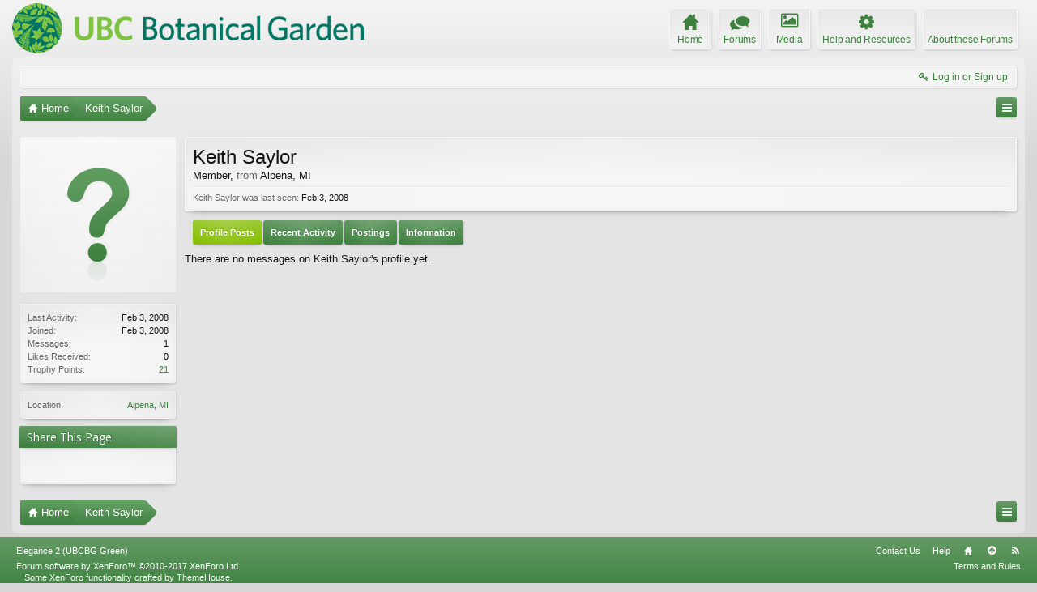

--- FILE ---
content_type: text/html; charset=utf-8
request_url: https://accounts.google.com/o/oauth2/postmessageRelay?parent=https%3A%2F%2Fforums.botanicalgarden.ubc.ca&jsh=m%3B%2F_%2Fscs%2Fabc-static%2F_%2Fjs%2Fk%3Dgapi.lb.en.2kN9-TZiXrM.O%2Fd%3D1%2Frs%3DAHpOoo_B4hu0FeWRuWHfxnZ3V0WubwN7Qw%2Fm%3D__features__
body_size: 162
content:
<!DOCTYPE html><html><head><title></title><meta http-equiv="content-type" content="text/html; charset=utf-8"><meta http-equiv="X-UA-Compatible" content="IE=edge"><meta name="viewport" content="width=device-width, initial-scale=1, minimum-scale=1, maximum-scale=1, user-scalable=0"><script src='https://ssl.gstatic.com/accounts/o/2580342461-postmessagerelay.js' nonce="UUsYS03OHi4YcWWPgqKoXw"></script></head><body><script type="text/javascript" src="https://apis.google.com/js/rpc:shindig_random.js?onload=init" nonce="UUsYS03OHi4YcWWPgqKoXw"></script></body></html>

--- FILE ---
content_type: text/css; charset=utf-8
request_url: https://forums.botanicalgarden.ubc.ca/css.php?css=bbm_buttons,login_bar,member_view,sidebar_share_page,xengallery_tab_links&style=4&dir=LTR&d=1734379552
body_size: 2735
content:
@charset "UTF-8";span.mce_bbm_hl{background-position:-760px 0 !important}span.mce_bbm_raw{background-position:-260px 0 !important}span.mce_bbm_spoiler{background:url(styles/sedo/editor/adv_sprites.png) no-repeat 0 0 !important}#loginBar{color:#fff;background-color:rgb(61, 129, 62);border-bottom:1px solid rgb(61, 129, 62);position:relative;z-index:1}#loginBar
.ctrlWrapper{margin:0
10px}#loginBar
.pageContent{padding-top:0;margin-top: -1px;position:relative;_height:0px}#loginBar
a{color:#fff;text-decoration:underline}#loginBar
form{padding:5px
0;margin:0
auto;display:none;line-height:20px;position:relative}#loginBar .xenForm .ctrlUnit,
#loginBar .xenForm .ctrlUnit > dt
label{margin:0;border:none}#loginBar .xenForm .ctrlUnit:before{display:none}#loginBar .xenForm .ctrlUnit>dd{position:relative}#loginBar .xenForm
.ctrlUnit.submitUnit{padding-top:0}#loginBar .lostPassword,
#loginBar
.lostPasswordLogin{font-size:13px}#loginBar
.rememberPassword{font-size:13px;margin-left:10px}#loginBar
.textCtrl{color:#fff;background-color:rgb(61, 88, 62);border-color:rgb(61, 88, 62);box-shadow:none !important}#loginBar .textCtrl[type=text]{font-weight:bold;font-size:18px}#loginBar .textCtrl:-webkit-autofill{background:rgb(61, 88, 62) !important;color:#fff}#loginBar .textCtrl:focus{color:rgb(0, 0, 0);background:rgb(251, 251, 251) none;border-color:rgb(61, 88, 62)}#loginBar
input.textCtrl.disabled{color:rgba(255, 255, 255, .5);background-color:rgb(61, 129, 62);border-color:rgb(61, 88, 62)}#loginBar
.button{min-width:85px;*width:85px;color:rgb(61, 129, 62);background-color:#fff;border-color:#fff;box-shadow:none}#loginBar
.button.primary{}#loginBar .button:hover{color:#fff;text-decoration:none;background-color:rgb(132, 190, 0);border-color:rgb(132, 190, 0)}#loginBar .button:focus{}#loginBar
form.eAuth{-x-max-width:700px}#loginBar form.eAuth
.ctrlWrapper{margin-right:200px;box-sizing:border-box}#loginBar form.eAuth
#eAuthUnit{position:absolute;top:0px;right:10px}#eAuthUnit
li{margin-top:10px;line-height:0}#loginBar
#loginBarHandle{display:none}#loginBar #loginBarHandle:hover{text-decoration:underline}#loginBar #loginBarHandle
a{text-decoration:inherit}a.fbLogin
span{color:#fff}@media (max-width:800px){.Responsive #loginBar form.eAuth
.ctrlWrapper{margin-right:10px}.Responsive #loginBar form.eAuth
#eAuthUnit{position:static;width:180px;margin:0
auto 10px}}.profilePage{}.profilePage{zoom:1}.profilePage:after{content:'.';display:block;height:0;clear:both;visibility:hidden}.profilePage
.mast{float:left;width:192px;padding-right:10px;border-right:1px solid transparent}.profilePage
.mainProfileColumn{margin-left:202px;border-left:1px solid transparent;zoom:1}#ProfilePanes{float:left;width:100%}.profilePage .mast
.section{}.profilePage .mast
.sectionFooter{background:transparent;border-width:0;text-align:right}.profilePage .mast .followBlocks
.section{}.profilePage .mast .followBlocks
.primaryContent.avatarHeap{}.profilePage .mast .section .subHeading+.primaryContent{border-top-left-radius:0;border-top-right-radius:0}.profilePage .mast
.section.infoBlock{}.profilePage .mast .section.infoBlock .primaryContent,
.profilePage .mast .section.infoBlock
.secondaryContent{overflow:hidden}.profilePage .mast .section.infoBlock .primaryContent:last-child,
.profilePage .mast .section.infoBlock .secondaryContent:last-child{border:none}.profilePage .infoBlock
dt{font-size:11px}.profilePage .infoBlock
dd{font-size:11px}.profilePage .infoBlock .dob,
.profilePage .infoBlock
.age{white-space:nowrap}.profilePage .mast
.shareControl{margin-top:10px}.profilePage .mast .sharePage
iframe{width:160px;height:20px}.textWithCount{overflow:hidden;zoom:1}.textWithCount
.text{float:left}.textWithCount
.count{float:right}.textWithCount.subHeading
.text{}.textWithCount.subHeading
.count{text-shadow:none;color:rgb(61, 129, 62);background-color:rgb(244, 244, 244);padding:2px
6px;margin: -2px 0;border-radius:2px}.profilePage
.primaryUserBlock{}.profilePage .primaryUserBlock
.mainText{}.profilePage .primaryUserBlock
.followBlock{float:right;font-size:11px;text-align:right}.profilePage .primaryUserBlock .followBlock
li{float:right;margin-left:10px}.profilePage .primaryUserBlock .followBlock
.muted{font-size:10px;clear:both}.profilePage .primaryUserBlock
h1{font-size:18pt}.profilePage .primaryUserBlock
.userBlurb{margin-bottom:5px}.profilePage .primaryUserBlock .userBanners
.userBanner{display:inline-block;margin-bottom:5px}.profilePage .primaryUserBlock
.userStatus{font-size:11pt;font-family:Georgia,"Times New Roman",Times,serif;line-height:1.4;font-style:italic;font-size:9pt;padding-top:5px}.profilePage .primaryUserBlock
.lastActivity{font-size:11px;padding-top:6px;margin-top:5px;border-top:1px solid rgb(232, 232, 232);position:relative}.profilePage .primaryUserBlock .lastActivity:after{content:'';position:absolute;top:0;left:0;right:0;border-bottom:1px solid rgb(250, 250, 250)}.profilePage .primaryUserBlock .userStatus
.DateTime{color:rgb(102, 102, 102);font-size:10px}.profilePage .moderatorToolsPopup.Popup
.PopupControl.PopupOpen{background-image:none}.profilePage
.tabs.mainTabs{margin-top:10px;position:relative}.profilePage .tabs.mainTabs li
a{line-height:28px;height:28px;font-weight:bold}.profilePage .tabs.mainTabs li a:hover{}.profilePage .tabs.mainTabs li.active
a{}.profilePage
.profileContent{}.profilePage
.profilePoster{padding:5px;position:relative}.profilePage .profilePoster,
.profilePage .InlineModForm:first-child{margin-top:0}.profilePage .profilePoster
textarea{height:54px;width:100%;box-sizing:border-box;*width:98%;resize:vertical}.profilePage .profilePoster
.submitUnit{margin-top:5px;text-align:right}.profilePage .profileContent
.InlineMod{overflow:hidden;zoom:1}.contactInfo,.aboutPairs{max-width:500px}.contactInfo dl,
.aboutPairs
dl{margin-bottom:5px}.contactInfo dt,
.aboutPairs
dt{width:30%}.contactInfo dd,
.aboutPairs
dd{width:68%}.aboutPairs{margin-bottom:1em}.signature{font-size:11pt;font-family:Georgia,"Times New Roman",Times,serif;line-height:1.4}.profilePage .eventList
li{}.profilePage .eventList:first-of-type li:first-child{}.profilePage .searchResult:first-child{margin-top: -5px}.profileContent .section>.textHeading{font-size:11px;color:#fff;background-color:rgb(61, 129, 62);padding:5px
10px;margin:3px
auto 0;border-width:0;font-weight:normal}.profileContent .section > .textHeading + .primaryContent,
.profileContent .section>.textHeading+.secondaryContent{border-top-left-radius:0;border-top-right-radius:0}.profileContent .section:first-child{margin-top:0}@media (max-width:610px){.Responsive
.profilePage{display:table;table-layout:fixed;width:100%;box-sizing:border-box}.Responsive .profilePage
.mast{display:table-footer-group;float:none;padding-right:0;border-right:none;margin:0
auto;margin-top:10px}.Responsive .profilePage
.avatarScaler{text-align:center}.Responsive .profilePage .mast
.sharePage{display:none}.Responsive .profilePage
.profileContent{margin-left:0}.Responsive .profilePage
.mainProfileColumn{display:table-header-group;margin-left:0;border-left:none;border-bottom:1px solid rgb(177, 218, 176);padding-bottom:10px}.Responsive .profilePage .mast>*{max-width:192px;margin-left:auto;margin-right:auto}.Responsive .warningList
.warningName{width:30%}}@media (max-width:480px){.Responsive .warningList
.warningExpiry{display:none}.Responsive .warningList
.warningName{width:40%}}@media (max-width:340px){.Responsive .profilePage .mast>*{max-width:none}}.sidebar .sharePage
.shareControl{margin-top:10px;min-height:23px}.sidebar .sharePage
iframe{width:200px;height:20px}.sidebar .sharePage
iframe.fb_ltr{_width:200px !important}.sidebar .sharePage .facebookLike
iframe{z-index:52}.mast .sharePage
.secondaryContent{overflow:visible !important}@media (max-width:480px){.Responsive .sidebar
.sharePage{display:none}}.navTabs .navTab.selected .xengalleryTabLinks .xengallery li .Popup a:hover,
.navTabs .navTab.selected .xengalleryTabLinks .xengallery li .Popup a:focus{color:#fff;text-decoration:none;background-color:rgb(132, 190, 0);outline:0;text-shadow:1px -1px 0 rgb(132, 190, 0);background-image: -webkit-linear-gradient(top, rgba(255, 255, 255, .2) 0%, rgba(255, 255, 255, 0) 100%), -webkit-linear-gradient(left, rgba(255, 255, 255, 0) 0%, rgba(255, 255, 255, .1) 50%, rgba(255, 255, 255, 0) 100%);background-image:linear-gradient(to bottom, rgba(255, 255, 255, .2) 0%, rgba(255, 255, 255, 0) 100%), linear-gradient(to right, rgba(255, 255, 255, 0) 0%, rgba(255, 255, 255, .1) 50%, rgba(255, 255, 255, 0) 100%);filter:progid:DXImageTransform.Microsoft.gradient(startColorstr=#33FFFFFF, endColorstr=#00FFFFFF)}
/* CSS returned from cache. */